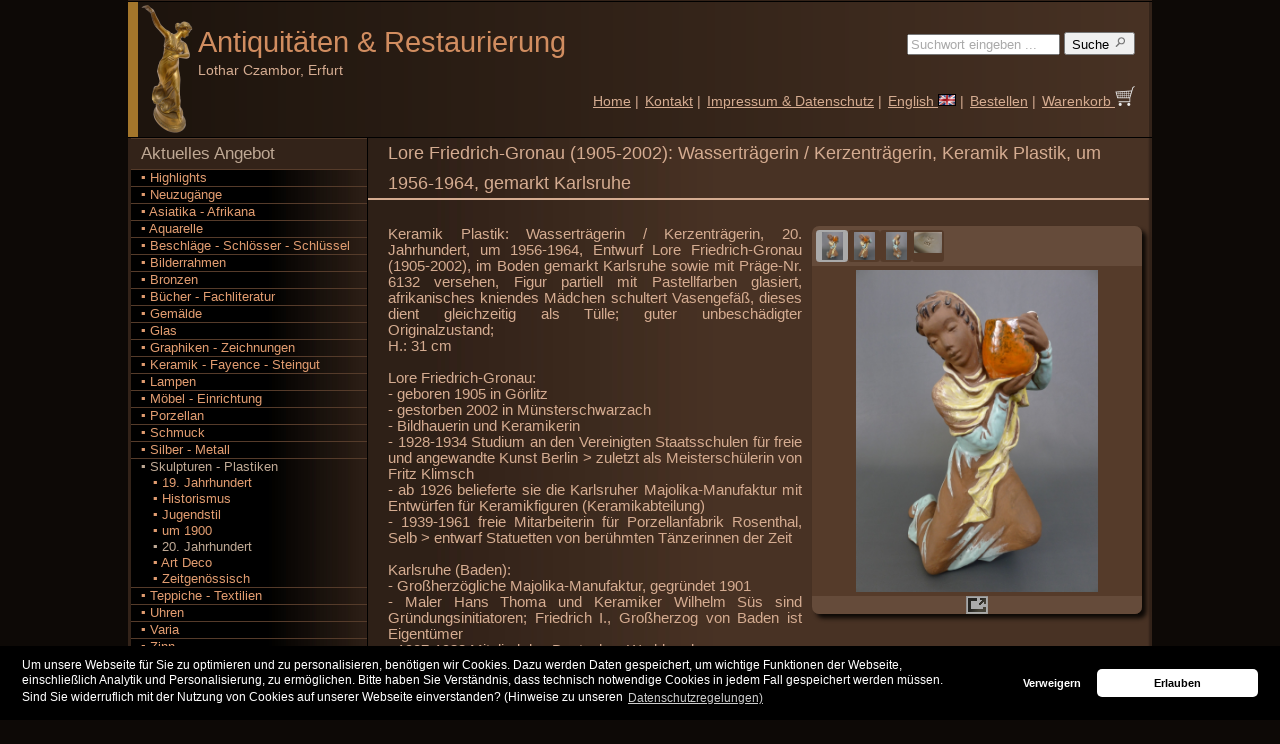

--- FILE ---
content_type: text/html; charset=UTF-8
request_url: http://www.antiquitaeten-erfurt.de/Angebot/Skulpturen%20-%20Plastiken/20.%20Jahrhundert/Lore-Friedrich-Gronau-1905-2002-Wassertr%C3%A4gerin-Kerzentr%C3%A4gerin-Keramik-Plastik-um-1956-1964-gemarkt-Karlsruhe/03837/
body_size: 25198
content:
					

<!DOCTYPE html PUBLIC "-//W3C//DTD XHTML 1.0 Strict//EN"
      "http://www.w3.org/TR/xhtml1/DTD/xhtml1-strict.dtd">
<html xmlns="http://www.w3.org/1999/xhtml">
	<head>
		<meta property='og:type' content='website'/>
		<meta property='og:url' content='http://www.antiquitaeten-erfurt.de/Startseite/'/>
		<meta property='og:site_name' content='Antiquitäten und Restaurierung Lothar Czambor'/>
		<meta property='og:title' content='Lore Friedrich-Gronau (1905-2002): Wasserträgerin / Kerzenträgerin, Keramik Plastik, um 1956-1964, gemarkt Karlsruhe'/>
		<meta property='og:description' content='Aktuelles Angebot: Skulpturen - Plastiken/20. Jahrhundert - Lore Friedrich-Gronau (1905-2002): Wasserträgerin / Kerzenträgerin, Keramik Plastik, um 1956-1964, gemarkt Karlsruhe'/>
		<meta property='og:image' content='http://www.antiquitaeten-erfurt.de/images/logo.png'/>
		<meta property='fb:admins' content='robert.czambor'/>
		<meta charset="iso-8859-1"/>
		<meta http-equiv='Content-Type' content='text/html; charset=utf-8'/>
		<meta name='robots' content='index,follow' />
		<meta name='keywords' content='Kunst,Antiquitäten,Art,Antiques,Art Deco,Jugendstil,Art Nouveau,Biedermeier' />
		<meta name='description' content='Aktuelles Angebot: Skulpturen - Plastiken/20. Jahrhundert - Lore Friedrich-Gronau (1905-2002): Wasserträgerin / Kerzenträgerin, Keramik Plastik, um 1956-1964, gemarkt Karlsruhe' />
		<meta name='language' content='de' />
		<meta name='page-topic' content='Antiquitäten,Kunst,Online-Shop' />
		<title>Lore Friedrich-Gronau (1905-2002): Wasserträgerin / Kerzenträgerin, Keramik Plastik, um 1956-1964, gemarkt Karlsruhe</title>
		<link rel='stylesheet' type='text/css' href='/user/styles_user.css' />
		<link rel='stylesheet' type='text/css' href='/fotobox/fotobox_std.css' />
		<link rel='shortcut icon' href='/favicon.ico' />
		<script type='text/javascript' charset='UTF-8' src='/js/func_fotos.js'></script>
		<!-- Google Webmaster -->
		<meta name='google-site-verification' content='FWbveTOYqmWo-T9sca-qhhomd36w4RBEcUMkaf9r9XI' />
		<!-- Google Uebersetzung -->
		<meta name='google-translate-customization' content='837f3a0d8f308ac4-333e00bca4f44d7b-gaca1f652c8fc2bd7-1b'></meta>
		<!-- Google + -->
		<link href='https://plus.google.com/101640735332589293105' rel='publisher' />
		<!-- Bing Webmaster-->
		<meta name='msvalidate.01' content='F14784FBC43FBDE249F579958CCA4B6A' />



<!-- Cookie OptIn Consent-Banner -->
<link rel='stylesheet' type='text/css' href='/user/cookieconsent.min.css' />
<script type='text/javascript' src='/user/cookieconsent.min.js'></script>
<script type='text/javascript'>
function loadGAonConsent(){
<!-- Google Analytics -->
  window.ga=window.ga||function(){(ga.q=ga.q||[]).push(arguments)};ga.l=+new Date;
  ga('create', 'UA-27339669-1', 'auto');
  ga('set', 'anonymizeIp', true);
  ga('send', 'pageview');
  var gascript = document.createElement('script');
  gascript.async = true;
  gascript.src = 'https://www.google-analytics.com/analytics.js';
  document.getElementsByTagName('head')[0].appendChild(gascript, document.getElementsByTagName('head')[0]);
}
if (document.cookie.split(';').filter(function(item) {
    return item.indexOf('cookieconsent_status=allow') >= 0
}).length) {
    loadGAonConsent();
}
window.addEventListener('load', function(){
	window.cookieconsent.initialise({
		'palette': {
		'popup': { 'background': '#000'},
		'button': { 'background': '#ffffff'}
		},
		'theme': 'classic',
		'type': 'opt-in',
		'content': {
		'message': 'Um unsere Webseite f&uuml;r Sie zu optimieren und zu personalisieren, ben&ouml;tigen wir Cookies. Dazu werden Daten gespeichert, um wichtige Funktionen der Webseite,<br />einschlie&szlig;lich Analytik und Personalisierung, zu erm&ouml;glichen. Bitte haben Sie Verst&auml;ndnis, dass technisch notwendige Cookies in jedem Fall gespeichert werden m&uuml;ssen.<br />Sind Sie widerruflich mit der Nutzung von Cookies auf unserer Webseite einverstanden? (Hinweise zu unseren',
		'deny': 'Verweigern',
		'allow': 'Erlauben',
		'link': 'Datenschutzregelungen)',
		'href': 'http://www.antiquitaeten-erfurt.de/Impressum/'
		},
		onStatusChange: function(status, chosenBefore) {
		var type = this.options.type;
		var didConsent = this.hasConsented();
		if (type == 'opt-in' && didConsent) {
		// enable cookies
		loadGAonConsent();
		}
		}
	})
});
</script>



         </head>
	<body>
		<div id="HOMEPAGE">

			<div id="HEAD">
				
<!-- Google Uebersetzung -->
<div id='google_translate_element' style='position:relative; top:29px; right:-568px; height:0px; width:0px;'></div><script type='text/javascript'>
function googleTranslateElementInit() {
new google.translate.TranslateElement({pageLanguage: 'de', autoDisplay: false}, 'google_translate_element');}
</script><script type='text/javascript' src='//translate.google.com/translate_a/element.js?cb=googleTranslateElementInit'></script>

<table border='0' cellspacing='0' cellpadding='0' width='100%'>
	<tr>
		<td id='HEADBAR'>
			&nbsp;
		</td>
		<td id='LOGO'>
			<a href='/Startseite/'>
				<img src='/images/logo.png' alt='Kunst und Antiquitäten - Handel und fachmännische Möbel-Restaurierung'  title='Kunst und Antiquitäten - Handel und fachmännische Möbel-Restaurierung' style='width:57;height:130px;'/>
			</a>
		</td>
		<td id='FIRMA'>
			<a href='/Startseite/' title='Kunst und Antiquitäten - Handel und fachmännische Möbel-Restaurierung' style='text-decoration:none'>Antiquitäten <span style="font-family:arial;">&amp;</span> Restaurierung

				<span id='NAME'>
					<a style='margin-top:0px; margin-bottom:0px;'><br/>Lothar Czambor, Erfurt</a>
				</span>
			</a>
		</td>
		<td id='MENUTOP'>
			<form action='/Suche/' method='post' style='padding-top:5px;padding-right:3px;text-align:right;'>
				<div>
					<input type='hidden' name='seaprice'  value='0'/>
					<input type='hidden' name='seatbl'    value='0'/>
					<input type='hidden' name='seacat'    value=''/>
					<input type='text'   name='sea' 	  value='Suchwort eingeben ...'  style='width:145px;color:#aaa;' onclick='this.form.sea.value="";this.form.sea.style.color="#000";'/>
					<button name='Suche' type='submit'    value='1' class='buttons' title='Suchen nach Kunst und Antiquitäten in unserem Angebot: Geben Sie dazu einen Suchbegriff ein.'>
						Suche
						<img src='/images/lupe.png' alt='Suchen nach Kunst und Antiquitäten' width='14px' height='14px'/>
					</button>
				</div>
			</form>
			<table border='0' cellspacing='0' cellpadding='3' style='padding-top:2.0em'>
				<tr>
					<td style='white-space:nowrap;vertical-align:bottom;'>
						<a href='/Startseite/'>Home</a> |
					</td>
					<td style='white-space:nowrap;vertical-align:bottom;'>
					<form action='/Kontakt/' method='post' style='margin:0;padding:0;' id='KONTAKT'>
						<div>
						<input name='id'   type='hidden' value=''/>
						<input name='msg'  type='hidden' value=''/>
						<a href='javascript:document.getElementById("KONTAKT").submit();'>Kontakt</a> |
						</div>
					</form>
					</td>
					<td style='white-space:nowrap;vertical-align:bottom;'>
						<a href='/Impressum/'>Impressum & Datenschutz</a> |
					</td>
					<td style='white-space:nowrap;vertical-align:bottom;'><a href='/offer/Sculptures/20th%20century/Lore-Friedrich-Gronau-1905-2002-Wassertr%C3%A4gerin-Kerzentr%C3%A4gerin-Keramik-Plastik-um-1956-1964-gemarkt-Karlsruhe/03837/'>English <img src='/images/flag_en.gif' alt='english version' style='border:0;'/></a> |
					</td>
					<td style='white-space:nowrap;vertical-align:bottom;'>
						<a href='/Bestellen/'>Bestellen</a> |
					</td>
					<td style='white-space:nowrap;vertical-align:bottom;'>
						<form action='/Warenkorb/' method='post' enctype='multipart/form-data' style='margin:0;padding:0;' id='BASKET'>
							<div>
								<input name='mode' type='hidden'  value='basket'/>
								<a href='javascript:document.getElementById("BASKET").submit();'>
									Warenkorb
									<img src='/images/warenkorb_weiss.png' alt='Warenkorb' width='20px' height='20px'/>
								</a>
							</div>
						</form>
					</td>
				</tr>
			</table>
		</td>
	</tr>
</table>
			</div>

			<div id="MENULEFT">
				
	<ul>
		<li class='level0open'><a href='/Angebot/Highlights/1/'>Aktuelles Angebot</a>
			<ul>
				<li class='level1close'><a href='/Angebot/Highlights/1/'>&#9642;&nbsp;Highlights</a></li>
				<li class='level1close'><a href='/Angebot/Neuzugang/1/'>&#9642;&nbsp;Neuzugänge</a></li>
				<li class='level1close'>
					<a href='/Angebot/Asiatika%20-%20Afrikana/1/' title='Antiquitäten und Kunstobjekte der Kategorie Asiatika - Afrikana'>&#9642;&nbsp;Asiatika - Afrikana</a>
				</li>

				<li class='level1close'>
					<a href='/Angebot/Aquarelle/1/' title='Antiquitäten und Kunstobjekte der Kategorie Aquarelle'>&#9642;&nbsp;Aquarelle</a>
				</li>

				<li class='level1close'>
					<a href='/Angebot/Beschl%C3%A4ge%20-%20Schl%C3%B6sser%20-%20Schl%C3%BCssel/1/' title='Antiquitäten und Kunstobjekte der Kategorie Beschl&auml;ge - Schl&ouml;sser - Schl&uuml;ssel'>&#9642;&nbsp;Beschl&auml;ge - Schl&ouml;sser - Schl&uuml;ssel</a>
				</li>

				<li class='level1close'>
					<a href='/Angebot/Bilderrahmen/1/' title='Antiquitäten und Kunstobjekte der Kategorie Bilderrahmen'>&#9642;&nbsp;Bilderrahmen</a>
				</li>

				<li class='level1close'>
					<a href='/Angebot/Bronzen/1/' title='Antiquitäten und Kunstobjekte der Kategorie Bronzen'>&#9642;&nbsp;Bronzen</a>
				</li>

				<li class='level1close'>
					<a href='/Angebot/B%C3%BCcher%20-%20Fachliteratur/1/' title='Antiquitäten und Kunstobjekte der Kategorie B&uuml;cher - Fachliteratur'>&#9642;&nbsp;B&uuml;cher - Fachliteratur</a>
				</li>

				<li class='level1close'>
					<a href='/Angebot/Gem%C3%A4lde/1/' title='Antiquitäten und Kunstobjekte der Kategorie Gem&auml;lde'>&#9642;&nbsp;Gem&auml;lde</a>
				</li>

				<li class='level1close'>
					<a href='/Angebot/Glas/1/' title='Antiquitäten und Kunstobjekte der Kategorie Glas'>&#9642;&nbsp;Glas</a>
				</li>

				<li class='level1close'>
					<a href='/Angebot/Graphiken%20-%20Zeichnungen/1/' title='Antiquitäten und Kunstobjekte der Kategorie Graphiken - Zeichnungen'>&#9642;&nbsp;Graphiken - Zeichnungen</a>
				</li>

				<li class='level1close'>
					<a href='/Angebot/Keramik%20-%20Fayence%20-%20Steingut/1/' title='Antiquitäten und Kunstobjekte der Kategorie Keramik - Fayence - Steingut'>&#9642;&nbsp;Keramik - Fayence - Steingut</a>
				</li>

				<li class='level1close'>
					<a href='/Angebot/Lampen/1/' title='Antiquitäten und Kunstobjekte der Kategorie Lampen'>&#9642;&nbsp;Lampen</a>
				</li>

				<li class='level1close'>
					<a href='/Angebot/M%C3%B6bel%20-%20Einrichtung/1/' title='Antiquitäten und Kunstobjekte der Kategorie M&ouml;bel - Einrichtung'>&#9642;&nbsp;M&ouml;bel - Einrichtung</a>
				</li>

				<li class='level1close'>
					<a href='/Angebot/Porzellan/1/' title='Antiquitäten und Kunstobjekte der Kategorie Porzellan'>&#9642;&nbsp;Porzellan</a>
				</li>

				<li class='level1close'>
					<a href='/Angebot/Schmuck/1/' title='Antiquitäten und Kunstobjekte der Kategorie Schmuck'>&#9642;&nbsp;Schmuck</a>
				</li>

				<li class='level1close'>
					<a href='/Angebot/Silber%20-%20Metall/1/' title='Antiquitäten und Kunstobjekte der Kategorie Silber - Metall'>&#9642;&nbsp;Silber - Metall</a>
				</li>

				<li class='level1open'>
					<a href='/Angebot/Skulpturen%20-%20Plastiken/1/' title='Antiquitäten und Kunstobjekte der Kategorie Skulpturen - Plastiken' style=''>&#9642;&nbsp;Skulpturen - Plastiken</a>
					<ul>
						<li class='level2close'>
							<a href='/Angebot/Skulpturen%20-%20Plastiken/19.%20Jahrhundert/1/' title='Antiquitäten und Kunstobjekte der Kategorie Skulpturen - Plastiken/19. Jahrhundert'>&nbsp;&nbsp;&nbsp;&#9642;&nbsp;19. Jahrhundert</a>
						</li>

						<li class='level2close'>
							<a href='/Angebot/Skulpturen%20-%20Plastiken/Historismus/1/' title='Antiquitäten und Kunstobjekte der Kategorie Skulpturen - Plastiken/Historismus'>&nbsp;&nbsp;&nbsp;&#9642;&nbsp;Historismus</a>
						</li>

						<li class='level2close'>
							<a href='/Angebot/Skulpturen%20-%20Plastiken/Jugendstil/1/' title='Antiquitäten und Kunstobjekte der Kategorie Skulpturen - Plastiken/Jugendstil'>&nbsp;&nbsp;&nbsp;&#9642;&nbsp;Jugendstil</a>
						</li>

						<li class='level2close'>
							<a href='/Angebot/Skulpturen%20-%20Plastiken/um%201900/1/' title='Antiquitäten und Kunstobjekte der Kategorie Skulpturen - Plastiken/um 1900'>&nbsp;&nbsp;&nbsp;&#9642;&nbsp;um 1900</a>
						</li>

						<li class='level2open'>
							<a href='/Angebot/Skulpturen%20-%20Plastiken/20.%20Jahrhundert/1/' title='Antiquitäten und Kunstobjekte der Kategorie Skulpturen - Plastiken/20. Jahrhundert'>&nbsp;&nbsp;&nbsp;&#9642;&nbsp;20. Jahrhundert</a>
						</li>

						<li class='level2close'>
							<a href='/Angebot/Skulpturen%20-%20Plastiken/Art%20Deco/1/' title='Antiquitäten und Kunstobjekte der Kategorie Skulpturen - Plastiken/Art Deco'>&nbsp;&nbsp;&nbsp;&#9642;&nbsp;Art Deco</a>
						</li>

						<li class='level2close'>
							<a href='/Angebot/Skulpturen%20-%20Plastiken/Zeitgen%C3%B6ssisch/1/' title='Antiquitäten und Kunstobjekte der Kategorie Skulpturen - Plastiken/Zeitgen&ouml;ssisch'>&nbsp;&nbsp;&nbsp;&#9642;&nbsp;Zeitgen&ouml;ssisch</a>
						</li>

					</ul>
				</li>

				<li class='level1close'>
					<a href='/Angebot/Teppiche%20-%20Textilien/1/' title='Antiquitäten und Kunstobjekte der Kategorie Teppiche - Textilien'>&#9642;&nbsp;Teppiche - Textilien</a>
				</li>

				<li class='level1close'>
					<a href='/Angebot/Uhren/1/' title='Antiquitäten und Kunstobjekte der Kategorie Uhren'>&#9642;&nbsp;Uhren</a>
				</li>

				<li class='level1close'>
					<a href='/Angebot/Varia/1/' title='Antiquitäten und Kunstobjekte der Kategorie Varia'>&#9642;&nbsp;Varia</a>
				</li>

				<li class='level1close'>
					<a href='/Angebot/Zinn/1/' title='Antiquitäten und Kunstobjekte der Kategorie Zinn'>&#9642;&nbsp;Zinn</a>
				</li>
	
			</ul>
		</li>
		<li class='level0close'><a href='/Laden/'>Über uns</a></li>
		<li class='level0close'><a href='/Archiv/Highlights/1/'>Archiv</a></li>	
	</ul>				
	<div class='infobox'>
		Antiquitäten &amp; Restaurierung Lothar Czambor<br/><br/>
		Telefon: +49 (0)361 6421638
		<br/><br/>
		Handel mit Kunst & Antiquitäten aus <b>Jugendstil</b>, <b>Art Deco</b> und <b>Design</b> sowie fachmännische <b>Möbel-Restaurierung</b><br/>
	</div>
	<br/>
			</div>

			<div id="CONTENT">
				<h1>Lore Friedrich-Gronau (1905-2002): Wasserträgerin / Kerzenträgerin, Keramik Plastik, um 1956-1964, gemarkt Karlsruhe</h1>				<div class='left'>
					
	
	
	<br/>
	<div style='float:right;padding-left:10px;padding-bottom:10px;'>
		
		<div id='FOTOBOXOUTER'>
			<div id='FOTOBOXTHM'>
				 
			<div id='THUMB1' class='nofocus' style='width:28px;height:28px;float:left;' onclick='setThumb(1,4);
						   setFoto("http://www.antiquitaeten-erfurt.de/fotos/03837_g1.jpg",322,242,322,"Foto 1: Lore Friedrich-Gronau (1905-2002): Wasserträgerin / Kerzenträgerin, Keramik Plastik, um 1956-1964, gemarkt Karlsruhe",1);
						   setUrl("FOTOLINKBIG","/user/page_fotos.php?ArtNr=03837&FotoNr=1&typ=big&lang=de")
						   setUrl("FOTOLINKORG","/user/page_fotos.php?ArtNr=03837&FotoNr=1&typ=org&lang=de")'>
				<img src='/fotos/03837_k1.jpg' alt='Foto 1: Lore Friedrich-Gronau (1905-2002): Wasserträgerin / Kerzenträgerin, Keramik Plastik, um 1956-1964, gemarkt Karlsruhe' style='width:21px;height:28px;'/>
			</div> 
			<div id='THUMB2' class='nofocus' style='width:28px;height:28px;float:left;' onclick='setThumb(2,4);
						   setFoto("http://www.antiquitaeten-erfurt.de/fotos/03837_g2.jpg",322,242,322,"Foto 2: Lore Friedrich-Gronau (1905-2002): Wasserträgerin / Kerzenträgerin, Keramik Plastik, um 1956-1964, gemarkt Karlsruhe",1);
						   setUrl("FOTOLINKBIG","/user/page_fotos.php?ArtNr=03837&FotoNr=2&typ=big&lang=de")
						   setUrl("FOTOLINKORG","/user/page_fotos.php?ArtNr=03837&FotoNr=2&typ=org&lang=de")'>
				<img src='/fotos/03837_k2.jpg' alt='Foto 2: Lore Friedrich-Gronau (1905-2002): Wasserträgerin / Kerzenträgerin, Keramik Plastik, um 1956-1964, gemarkt Karlsruhe' style='width:21px;height:28px;'/>
			</div> 
			<div id='THUMB3' class='nofocus' style='width:28px;height:28px;float:left;' onclick='setThumb(3,4);
						   setFoto("http://www.antiquitaeten-erfurt.de/fotos/03837_g3.jpg",322,242,322,"Foto 3: Lore Friedrich-Gronau (1905-2002): Wasserträgerin / Kerzenträgerin, Keramik Plastik, um 1956-1964, gemarkt Karlsruhe",1);
						   setUrl("FOTOLINKBIG","/user/page_fotos.php?ArtNr=03837&FotoNr=3&typ=big&lang=de")
						   setUrl("FOTOLINKORG","/user/page_fotos.php?ArtNr=03837&FotoNr=3&typ=org&lang=de")'>
				<img src='/fotos/03837_k3.jpg' alt='Foto 3: Lore Friedrich-Gronau (1905-2002): Wasserträgerin / Kerzenträgerin, Keramik Plastik, um 1956-1964, gemarkt Karlsruhe' style='width:21px;height:28px;'/>
			</div> 
			<div id='THUMB4' class='nofocus' style='width:28px;height:28px;float:left;' onclick='setThumb(4,4);
						   setFoto("http://www.antiquitaeten-erfurt.de/fotos/03837_g4.jpg",322,322,242,"Foto 4: Lore Friedrich-Gronau (1905-2002): Wasserträgerin / Kerzenträgerin, Keramik Plastik, um 1956-1964, gemarkt Karlsruhe",1);
						   setUrl("FOTOLINKBIG","/user/page_fotos.php?ArtNr=03837&FotoNr=4&typ=big&lang=de")
						   setUrl("FOTOLINKORG","/user/page_fotos.php?ArtNr=03837&FotoNr=4&typ=org&lang=de")'>
				<img src='/fotos/03837_k4.jpg' alt='Foto 4: Lore Friedrich-Gronau (1905-2002): Wasserträgerin / Kerzenträgerin, Keramik Plastik, um 1956-1964, gemarkt Karlsruhe' style='width:28px;height:21px;'/>
			</div>
				<div style='clear:both;'></div>
			</div>
			<div id='FOTOFRAME'>
				<div id='FOTOBOXBIG'>
				
				<a id='FOTOLINKBIG' href='#' onclick='return popup(this,0,0)' style='text-decoration:none;outline:none;padding:4px;'>
				   <span id='FOTOBOX'></span>
				</a>				
				</div>
			</div>
			<div id='FOOTERFRAME'>
				
				<a id='FOTOLINKBIG' href='/user/page_fotos.php?ArtNr=03837&FotoNr=1&typ=big&lang=de' onclick='return popup(this,0,0)' style='text-decoration:none;outline:none;padding:4px;'>
				   <img src='/fotobox/fullscreen.gif' title='Große Fotos anzeigen' class='buttfull'/>
				</a>				
			</div>
			

			<!--init-->
			<script type='text/javascript' src='/fotobox/fotobox.js'></script>
			<script type='text/javascript'>
				setThumb(1,4);
					   setFoto("http://www.antiquitaeten-erfurt.de/fotos/03837_g1.jpg",322,242,322,"Foto 1: Lore Friedrich-Gronau (1905-2002): Wasserträgerin / Kerzenträgerin, Keramik Plastik, um 1956-1964, gemarkt Karlsruhe",1);
					   setUrl("FOTOLINKBIG","/user/page_fotos.php?ArtNr=03837&FotoNr=1&typ=big&lang=de")
					   setUrl("FOTOLINKORG","/user/page_fotos.php?ArtNr=03837&FotoNr=1&typ=org&lang=de")
			</script>
		</div>
	</div>
	<div class='art_descr'>
		Keramik Plastik: Wasserträgerin / Kerzenträgerin, 20. Jahrhundert, um 1956-1964, Entwurf Lore Friedrich-Gronau (1905-2002), im Boden gemarkt Karlsruhe sowie mit Präge-Nr. 6132 versehen, Figur partiell mit Pastellfarben glasiert, afrikanisches kniendes Mädchen schultert Vasengefäß, dieses dient gleichzeitig als Tülle; guter unbeschädigter Originalzustand;<br/>H.: 31 cm <br/><br/>Lore Friedrich-Gronau:<br/>- geboren 1905 in Görlitz<br/>- gestorben 2002 in Münsterschwarzach<br/>- Bildhauerin und Keramikerin<br/>- 1928-1934 Studium an den Vereinigten Staatsschulen für freie und angewandte Kunst Berlin > zuletzt als Meisterschülerin von Fritz Klimsch<br/>- ab 1926 belieferte sie die Karlsruher Majolika-Manufaktur mit Entwürfen für Keramikfiguren (Keramikabteilung)<br/>- 1939-1961 freie Mitarbeiterin für Porzellanfabrik Rosenthal, Selb > entwarf Statuetten von berühmten Tänzerinnen der Zeit<br/><br/>Karlsruhe (Baden):<br/>- Großherzögliche Majolika-Manufaktur, gegründet 1901<br/>- Maler Hans Thoma und Keramiker Wilhelm Süs sind Gründungsinitiatoren; Friedrich I., Großherzog von Baden ist Eigentümer<br/>- 1907-1932 Mitglied des Deutschen Werkbundes<br/>- 1909 erhält Manufaktur Zusatz "Kunstkeramische Werkstätten"<br/>- Gefäß- und Kunstkeramiken, Majoliken, Originalarbeiten namhafter Künstler, Wandbilder und Baukeramik<br/>- Anfang der 20er Jahre entscheidender Einfluß der Meisterateliers auf die Produktion<br/>- Herstellung von Craquelé<br/>- Teilnahme an Ausstellungen u.a.: Weltausstellung St. Louis 1904 (Grand Prix), St. Petersburg 1908 (Goldene Medaille), Baufachausstellung Leipzig 1913 (Goldene Medaille)<br/>- Else Bach (1899-1951) als künstlerische Mitarbeiterin (unter vielen anderen wie Bruno Paul und Richard Riemerschmid) von 1935 bis 1938 für die Keramik- sowie Baukeramikabteilung
		<br/><br/>
		<table>
			<tr>
				<td class='art_other' style='width:100px'>Maße:</td>
				<td class='art_other'> Höhe 31 cm</td>
			</tr><tr>
				<td class='art_other' style='width:100px'>Einordnung:</td>
				<td class='art_other'>Skulpturen - Plastiken / 20. Jahrhundert</td>
			</tr><tr>
				<td class='art_other' style='width:100px'>Artikel Nr.:</td>
				<td class='art_other'>03837</td>
			</tr>
			
			<tr>
				<td class='art_other' style='width:100px;color:#FFFFFF;'><b>Preis:</b></td>
				<td class='art_price' style='text-align:left;'><b>170,00 &euro;</b> &nbsp;&nbsp;&nbsp;<span style='font-size:8pt'>(Endpreis zzgl. Lieferkosten)</span></td>
			</tr>
		</table>
		<br/><br/>
                 <table>
			<tr>
				<td style='vertical-align:top;'>
			<form action='/Warenkorb/' method='post'>
				<div>
					<input name='mode'   type='hidden' value='basket'/>
					<input name='artnr'  type='hidden' value='03837'/>
					<input name='anzahl' type='hidden' value='1'/>
					<button name='butt'  type='submit' value='In den Warenkorb' class='buttons' title='Artikel in den Warenkorb legen' style='white-space:nowrap;'>
						In den Warenkorb
						<img src='/images/warenkorb.png' alt='Warenkorb' width='14' height='14'/>
					</button>
				</div>
			</form></td>
				<td style='vertical-align:top;'>
		<form action='/Kontakt/' method='post'>
			<div>
				<input name='id'    type='hidden' value='03837'/>
				<input name='msg'   type='hidden' value='Ich benötige zum Artikel 03837 folgende Informationen: '/>
				<button name='butt' type='submit' value='Anfrage' class='buttons' title='Mehr Informationen anfordern' style='white-space:nowrap;'>
					Anfrage
					<img src='/images/mail.png' alt='Anfrage' width='14' height='14'/>
				</button>
			</div>
		</form>
	</td>
				<td style='vertical-align:top;'>
		<form action='/Expose/Skulpturen%20-%20Plastiken/20.%20Jahrhundert/Lore-Friedrich-Gronau-1905-2002-Wassertr%C3%A4gerin-Kerzentr%C3%A4gerin-Keramik-Plastik-um-1956-1964-gemarkt-Karlsruhe/03837/' method='post' target='_blank' style='white-space:nowrap;'>
			<div>
				<button name='Exposé drucken' type='submit' class='buttons' title='PDF Exposé anzeigen'>
					Exposé
					<img src='/images/pdf.png' alt='Exposé drucken' width='15' height='15'/>
				</button>
			</div>
		</form></td>
			</tr>
		</table>
	</div>
	<div style='clear:right;'></div>
	<br/>
	<div class='pagination'>
		
	<table style='width:100%'>
		<tr>
			<td style='text-align:left;width:25%;'>
				<a href='/Angebot/Skulpturen%20-%20Plastiken/20.%20Jahrhundert/Bein-Plastik-Fruchtbarkeitssymbol-Ozeanien-20-Jahrhundert/04581/'>&#9668; Voriges Objekt</a>
			</td>
			<td style='text-align:center;width:50%;'>
			<a href='/Angebot/Skulpturen%20-%20Plastiken/20.%20Jahrhundert/1/' title='Zurück zur Übersicht'>Skulpturen - Plastiken/20. Jahrhundert</a>
			</td>
			<td style='text-align:right;width:25%;'>
				<a href='/Angebot/Skulpturen%20-%20Plastiken/20.%20Jahrhundert/Friedrich-Theilmann-1902-1991-Don-Quichotte-und-Sancho-Panza-signierte-Porzellan-Figuren-Gruppe-Entwurf-1935-Ausf%C3%BChrung-1936-37-Schwarzburger-Werkst%C3%A4tten-Unterwei%C3%9Fbach-Th%C3%BCringen-gemarkt/02300/'>Nächstes Objekt &#9658;</a>
			</td>
		</tr>
	</table>
		<!--
		<p style='text-align:right;'><a href='/Angebot/Suche/Lore%20Friedrich%20Gronau%201905%202002%20Wassertr%C3%A4gerin%20Kerzentr%C3%A4gerin%20Keramik%20Plastik%20um%201956%201964%20gemarkt%20Karlsruhe/1/'>Ähnliche Objekte &#9658;</a></p>
		-->
	</div>
					</div>
				<br/>
				<div class='pagination'>
									</div>
				<br/>
			</div>

			<div id="FOOT">
				<table width="100%" border="0" cellspacing="0" cellpadding="0">
					<tr>
						<td id="FOOT1">
							<a href="/Sitemap/">Sitemap</a>
						</td>
						<td id="FOOT2">
							<a href='javascript:scroll(0,0)' style='float:right;'>oben &#9650;</a>
							<b>.:&nbsp;</b>Copyright &copy;  <a href='http://www.antiquitaeten-erfurt.de'>www.antiquitaeten-erfurt.de</a> 2026<b>&nbsp;:.</b>
							<div style='clear:right;width:0px;height:0px;'></div>
						</td>
					</tr>
				</table>
			</div>
		</div>
	</body>
</html>
